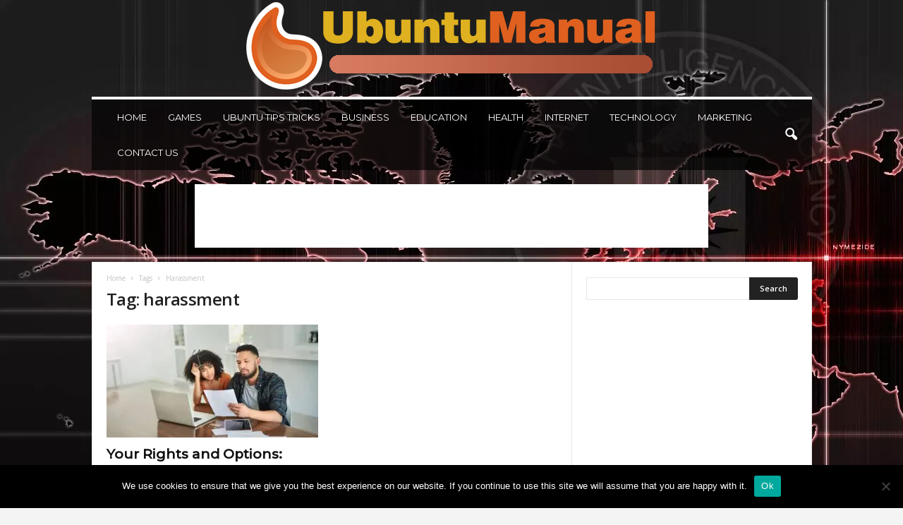

--- FILE ---
content_type: text/html; charset=utf-8
request_url: https://www.google.com/recaptcha/api2/aframe
body_size: 265
content:
<!DOCTYPE HTML><html><head><meta http-equiv="content-type" content="text/html; charset=UTF-8"></head><body><script nonce="n4_5i7i9Ud3uRS547bCnaw">/** Anti-fraud and anti-abuse applications only. See google.com/recaptcha */ try{var clients={'sodar':'https://pagead2.googlesyndication.com/pagead/sodar?'};window.addEventListener("message",function(a){try{if(a.source===window.parent){var b=JSON.parse(a.data);var c=clients[b['id']];if(c){var d=document.createElement('img');d.src=c+b['params']+'&rc='+(localStorage.getItem("rc::a")?sessionStorage.getItem("rc::b"):"");window.document.body.appendChild(d);sessionStorage.setItem("rc::e",parseInt(sessionStorage.getItem("rc::e")||0)+1);localStorage.setItem("rc::h",'1768828894715');}}}catch(b){}});window.parent.postMessage("_grecaptcha_ready", "*");}catch(b){}</script></body></html>